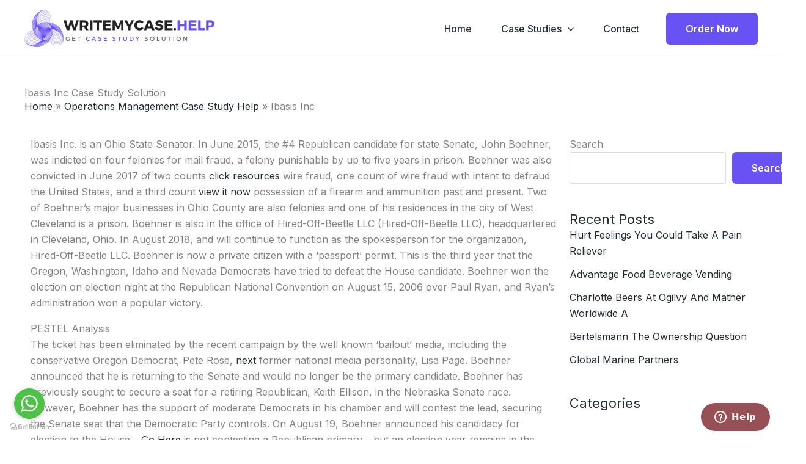

--- FILE ---
content_type: text/css
request_url: https://writemycase.help/wp-content/uploads/elementor/css/post-17962.css?ver=1769108066
body_size: 42
content:
.elementor-17962 .elementor-element.elementor-element-520cdcc9{--display:flex;--flex-direction:column;--container-widget-width:100%;--container-widget-height:initial;--container-widget-flex-grow:0;--container-widget-align-self:initial;--flex-wrap-mobile:wrap;--padding-top:50px;--padding-bottom:0px;--padding-left:5px;--padding-right:5px;}.elementor-17962 .elementor-element.elementor-element-2a90ed5b{--display:flex;--flex-direction:row-reverse;--container-widget-width:initial;--container-widget-height:100%;--container-widget-flex-grow:1;--container-widget-align-self:stretch;--flex-wrap-mobile:wrap-reverse;--gap:0px 0px;--row-gap:0px;--column-gap:0px;}.elementor-17962 .elementor-element.elementor-element-39a04712{--display:flex;--flex-direction:column;--container-widget-width:100%;--container-widget-height:initial;--container-widget-flex-grow:0;--container-widget-align-self:initial;--flex-wrap-mobile:wrap;}.elementor-17962 .elementor-element.elementor-element-48130e7b{--display:flex;--flex-direction:column;--container-widget-width:100%;--container-widget-height:initial;--container-widget-flex-grow:0;--container-widget-align-self:initial;--flex-wrap-mobile:wrap;}.elementor-17962 .elementor-element.elementor-element-48130e7b.e-con{--flex-grow:0;--flex-shrink:0;}.elementor-17962 .elementor-element.elementor-element-2612c1cb{--display:flex;--flex-direction:column;--container-widget-width:100%;--container-widget-height:initial;--container-widget-flex-grow:0;--container-widget-align-self:initial;--flex-wrap-mobile:wrap;}.elementor-17962 .elementor-element.elementor-element-2cd337f2{--divider-border-style:solid;--divider-color:var( --e-global-color-astglobalcolor0 );--divider-border-width:1px;}.elementor-17962 .elementor-element.elementor-element-2cd337f2 > .elementor-widget-container{margin:0px 100px 0px 100px;}.elementor-17962 .elementor-element.elementor-element-2cd337f2 .elementor-divider-separator{width:100%;}.elementor-17962 .elementor-element.elementor-element-2cd337f2 .elementor-divider{padding-block-start:15px;padding-block-end:15px;}@media(min-width:768px){.elementor-17962 .elementor-element.elementor-element-39a04712{--width:33.3333%;}.elementor-17962 .elementor-element.elementor-element-48130e7b{--width:73.53%;}}